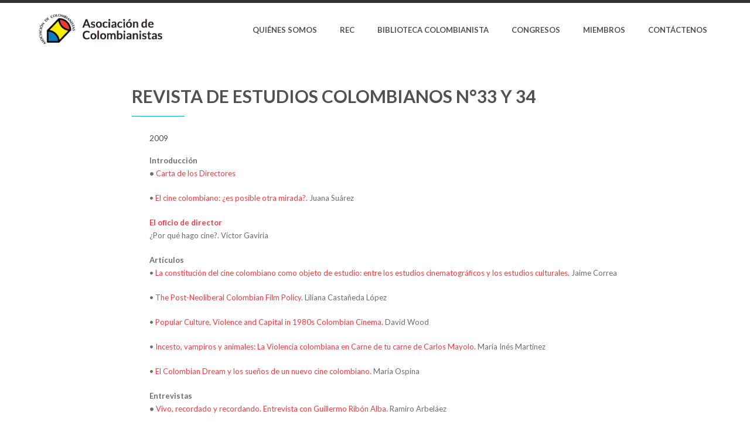

--- FILE ---
content_type: text/html; charset=UTF-8
request_url: https://colombianistas.org/wordpress/index.php/revistas-anteriores/revista-de-estudios-colombianos-n33-y-34/
body_size: 10614
content:
<!DOCTYPE html>
<html lang="en-US">
<head>
<meta charset="UTF-8">
<meta name="SKYPE_TOOLBAR" content="SKYPE_TOOLBAR_PARSER_COMPATIBLE">
<meta name="viewport" content="width=device-width">
<link rel="profile" href="http://gmpg.org/xfn/11">
<link rel="pingback" href="https://colombianistas.org/wordpress/xmlrpc.php">
<!--[if lt IE 9]>
<script type="text/javascript" src="https://colombianistas.org/wordpress/wp-content/themes/pleasant/js/html5.js"></script>
<link rel="stylesheet" href="https://colombianistas.org/wordpress/wp-content/themes/pleasant/css/ie.css" type="text/css" media="all" />
<![endif]-->
<title>REVISTA DE ESTUDIOS COLOMBIANOS N°33 y 34 &#8211; Asociación de Colombianistas</title>
<meta name='robots' content='max-image-preview:large' />
<link rel='dns-prefetch' href='//fonts.googleapis.com' />
<link rel="alternate" type="application/rss+xml" title="Asociación de Colombianistas &raquo; Feed" href="https://colombianistas.org/wordpress/index.php/feed/" />
<link rel="alternate" type="application/rss+xml" title="Asociación de Colombianistas &raquo; Comments Feed" href="https://colombianistas.org/wordpress/index.php/comments/feed/" />
<script type="text/javascript">
/* <![CDATA[ */
window._wpemojiSettings = {"baseUrl":"https:\/\/s.w.org\/images\/core\/emoji\/15.0.3\/72x72\/","ext":".png","svgUrl":"https:\/\/s.w.org\/images\/core\/emoji\/15.0.3\/svg\/","svgExt":".svg","source":{"concatemoji":"https:\/\/colombianistas.org\/wordpress\/wp-includes\/js\/wp-emoji-release.min.js?ver=6.6.4"}};
/*! This file is auto-generated */
!function(i,n){var o,s,e;function c(e){try{var t={supportTests:e,timestamp:(new Date).valueOf()};sessionStorage.setItem(o,JSON.stringify(t))}catch(e){}}function p(e,t,n){e.clearRect(0,0,e.canvas.width,e.canvas.height),e.fillText(t,0,0);var t=new Uint32Array(e.getImageData(0,0,e.canvas.width,e.canvas.height).data),r=(e.clearRect(0,0,e.canvas.width,e.canvas.height),e.fillText(n,0,0),new Uint32Array(e.getImageData(0,0,e.canvas.width,e.canvas.height).data));return t.every(function(e,t){return e===r[t]})}function u(e,t,n){switch(t){case"flag":return n(e,"\ud83c\udff3\ufe0f\u200d\u26a7\ufe0f","\ud83c\udff3\ufe0f\u200b\u26a7\ufe0f")?!1:!n(e,"\ud83c\uddfa\ud83c\uddf3","\ud83c\uddfa\u200b\ud83c\uddf3")&&!n(e,"\ud83c\udff4\udb40\udc67\udb40\udc62\udb40\udc65\udb40\udc6e\udb40\udc67\udb40\udc7f","\ud83c\udff4\u200b\udb40\udc67\u200b\udb40\udc62\u200b\udb40\udc65\u200b\udb40\udc6e\u200b\udb40\udc67\u200b\udb40\udc7f");case"emoji":return!n(e,"\ud83d\udc26\u200d\u2b1b","\ud83d\udc26\u200b\u2b1b")}return!1}function f(e,t,n){var r="undefined"!=typeof WorkerGlobalScope&&self instanceof WorkerGlobalScope?new OffscreenCanvas(300,150):i.createElement("canvas"),a=r.getContext("2d",{willReadFrequently:!0}),o=(a.textBaseline="top",a.font="600 32px Arial",{});return e.forEach(function(e){o[e]=t(a,e,n)}),o}function t(e){var t=i.createElement("script");t.src=e,t.defer=!0,i.head.appendChild(t)}"undefined"!=typeof Promise&&(o="wpEmojiSettingsSupports",s=["flag","emoji"],n.supports={everything:!0,everythingExceptFlag:!0},e=new Promise(function(e){i.addEventListener("DOMContentLoaded",e,{once:!0})}),new Promise(function(t){var n=function(){try{var e=JSON.parse(sessionStorage.getItem(o));if("object"==typeof e&&"number"==typeof e.timestamp&&(new Date).valueOf()<e.timestamp+604800&&"object"==typeof e.supportTests)return e.supportTests}catch(e){}return null}();if(!n){if("undefined"!=typeof Worker&&"undefined"!=typeof OffscreenCanvas&&"undefined"!=typeof URL&&URL.createObjectURL&&"undefined"!=typeof Blob)try{var e="postMessage("+f.toString()+"("+[JSON.stringify(s),u.toString(),p.toString()].join(",")+"));",r=new Blob([e],{type:"text/javascript"}),a=new Worker(URL.createObjectURL(r),{name:"wpTestEmojiSupports"});return void(a.onmessage=function(e){c(n=e.data),a.terminate(),t(n)})}catch(e){}c(n=f(s,u,p))}t(n)}).then(function(e){for(var t in e)n.supports[t]=e[t],n.supports.everything=n.supports.everything&&n.supports[t],"flag"!==t&&(n.supports.everythingExceptFlag=n.supports.everythingExceptFlag&&n.supports[t]);n.supports.everythingExceptFlag=n.supports.everythingExceptFlag&&!n.supports.flag,n.DOMReady=!1,n.readyCallback=function(){n.DOMReady=!0}}).then(function(){return e}).then(function(){var e;n.supports.everything||(n.readyCallback(),(e=n.source||{}).concatemoji?t(e.concatemoji):e.wpemoji&&e.twemoji&&(t(e.twemoji),t(e.wpemoji)))}))}((window,document),window._wpemojiSettings);
/* ]]> */
</script>
<style id='wp-emoji-styles-inline-css' type='text/css'>

	img.wp-smiley, img.emoji {
		display: inline !important;
		border: none !important;
		box-shadow: none !important;
		height: 1em !important;
		width: 1em !important;
		margin: 0 0.07em !important;
		vertical-align: -0.1em !important;
		background: none !important;
		padding: 0 !important;
	}
</style>
<link rel='stylesheet' id='wp-block-library-css' href='https://colombianistas.org/wordpress/wp-includes/css/dist/block-library/style.min.css?ver=6.6.4' type='text/css' media='all' />
<link rel='stylesheet' id='a-z-listing-block-css' href='https://colombianistas.org/wordpress/wp-content/plugins/a-z-listing/css/a-z-listing-default.css?ver=4.3.1' type='text/css' media='all' />
<style id='classic-theme-styles-inline-css' type='text/css'>
/*! This file is auto-generated */
.wp-block-button__link{color:#fff;background-color:#32373c;border-radius:9999px;box-shadow:none;text-decoration:none;padding:calc(.667em + 2px) calc(1.333em + 2px);font-size:1.125em}.wp-block-file__button{background:#32373c;color:#fff;text-decoration:none}
</style>
<style id='global-styles-inline-css' type='text/css'>
:root{--wp--preset--aspect-ratio--square: 1;--wp--preset--aspect-ratio--4-3: 4/3;--wp--preset--aspect-ratio--3-4: 3/4;--wp--preset--aspect-ratio--3-2: 3/2;--wp--preset--aspect-ratio--2-3: 2/3;--wp--preset--aspect-ratio--16-9: 16/9;--wp--preset--aspect-ratio--9-16: 9/16;--wp--preset--color--black: #000000;--wp--preset--color--cyan-bluish-gray: #abb8c3;--wp--preset--color--white: #ffffff;--wp--preset--color--pale-pink: #f78da7;--wp--preset--color--vivid-red: #cf2e2e;--wp--preset--color--luminous-vivid-orange: #ff6900;--wp--preset--color--luminous-vivid-amber: #fcb900;--wp--preset--color--light-green-cyan: #7bdcb5;--wp--preset--color--vivid-green-cyan: #00d084;--wp--preset--color--pale-cyan-blue: #8ed1fc;--wp--preset--color--vivid-cyan-blue: #0693e3;--wp--preset--color--vivid-purple: #9b51e0;--wp--preset--gradient--vivid-cyan-blue-to-vivid-purple: linear-gradient(135deg,rgba(6,147,227,1) 0%,rgb(155,81,224) 100%);--wp--preset--gradient--light-green-cyan-to-vivid-green-cyan: linear-gradient(135deg,rgb(122,220,180) 0%,rgb(0,208,130) 100%);--wp--preset--gradient--luminous-vivid-amber-to-luminous-vivid-orange: linear-gradient(135deg,rgba(252,185,0,1) 0%,rgba(255,105,0,1) 100%);--wp--preset--gradient--luminous-vivid-orange-to-vivid-red: linear-gradient(135deg,rgba(255,105,0,1) 0%,rgb(207,46,46) 100%);--wp--preset--gradient--very-light-gray-to-cyan-bluish-gray: linear-gradient(135deg,rgb(238,238,238) 0%,rgb(169,184,195) 100%);--wp--preset--gradient--cool-to-warm-spectrum: linear-gradient(135deg,rgb(74,234,220) 0%,rgb(151,120,209) 20%,rgb(207,42,186) 40%,rgb(238,44,130) 60%,rgb(251,105,98) 80%,rgb(254,248,76) 100%);--wp--preset--gradient--blush-light-purple: linear-gradient(135deg,rgb(255,206,236) 0%,rgb(152,150,240) 100%);--wp--preset--gradient--blush-bordeaux: linear-gradient(135deg,rgb(254,205,165) 0%,rgb(254,45,45) 50%,rgb(107,0,62) 100%);--wp--preset--gradient--luminous-dusk: linear-gradient(135deg,rgb(255,203,112) 0%,rgb(199,81,192) 50%,rgb(65,88,208) 100%);--wp--preset--gradient--pale-ocean: linear-gradient(135deg,rgb(255,245,203) 0%,rgb(182,227,212) 50%,rgb(51,167,181) 100%);--wp--preset--gradient--electric-grass: linear-gradient(135deg,rgb(202,248,128) 0%,rgb(113,206,126) 100%);--wp--preset--gradient--midnight: linear-gradient(135deg,rgb(2,3,129) 0%,rgb(40,116,252) 100%);--wp--preset--font-size--small: 13px;--wp--preset--font-size--medium: 20px;--wp--preset--font-size--large: 36px;--wp--preset--font-size--x-large: 42px;--wp--preset--spacing--20: 0.44rem;--wp--preset--spacing--30: 0.67rem;--wp--preset--spacing--40: 1rem;--wp--preset--spacing--50: 1.5rem;--wp--preset--spacing--60: 2.25rem;--wp--preset--spacing--70: 3.38rem;--wp--preset--spacing--80: 5.06rem;--wp--preset--shadow--natural: 6px 6px 9px rgba(0, 0, 0, 0.2);--wp--preset--shadow--deep: 12px 12px 50px rgba(0, 0, 0, 0.4);--wp--preset--shadow--sharp: 6px 6px 0px rgba(0, 0, 0, 0.2);--wp--preset--shadow--outlined: 6px 6px 0px -3px rgba(255, 255, 255, 1), 6px 6px rgba(0, 0, 0, 1);--wp--preset--shadow--crisp: 6px 6px 0px rgba(0, 0, 0, 1);}:where(.is-layout-flex){gap: 0.5em;}:where(.is-layout-grid){gap: 0.5em;}body .is-layout-flex{display: flex;}.is-layout-flex{flex-wrap: wrap;align-items: center;}.is-layout-flex > :is(*, div){margin: 0;}body .is-layout-grid{display: grid;}.is-layout-grid > :is(*, div){margin: 0;}:where(.wp-block-columns.is-layout-flex){gap: 2em;}:where(.wp-block-columns.is-layout-grid){gap: 2em;}:where(.wp-block-post-template.is-layout-flex){gap: 1.25em;}:where(.wp-block-post-template.is-layout-grid){gap: 1.25em;}.has-black-color{color: var(--wp--preset--color--black) !important;}.has-cyan-bluish-gray-color{color: var(--wp--preset--color--cyan-bluish-gray) !important;}.has-white-color{color: var(--wp--preset--color--white) !important;}.has-pale-pink-color{color: var(--wp--preset--color--pale-pink) !important;}.has-vivid-red-color{color: var(--wp--preset--color--vivid-red) !important;}.has-luminous-vivid-orange-color{color: var(--wp--preset--color--luminous-vivid-orange) !important;}.has-luminous-vivid-amber-color{color: var(--wp--preset--color--luminous-vivid-amber) !important;}.has-light-green-cyan-color{color: var(--wp--preset--color--light-green-cyan) !important;}.has-vivid-green-cyan-color{color: var(--wp--preset--color--vivid-green-cyan) !important;}.has-pale-cyan-blue-color{color: var(--wp--preset--color--pale-cyan-blue) !important;}.has-vivid-cyan-blue-color{color: var(--wp--preset--color--vivid-cyan-blue) !important;}.has-vivid-purple-color{color: var(--wp--preset--color--vivid-purple) !important;}.has-black-background-color{background-color: var(--wp--preset--color--black) !important;}.has-cyan-bluish-gray-background-color{background-color: var(--wp--preset--color--cyan-bluish-gray) !important;}.has-white-background-color{background-color: var(--wp--preset--color--white) !important;}.has-pale-pink-background-color{background-color: var(--wp--preset--color--pale-pink) !important;}.has-vivid-red-background-color{background-color: var(--wp--preset--color--vivid-red) !important;}.has-luminous-vivid-orange-background-color{background-color: var(--wp--preset--color--luminous-vivid-orange) !important;}.has-luminous-vivid-amber-background-color{background-color: var(--wp--preset--color--luminous-vivid-amber) !important;}.has-light-green-cyan-background-color{background-color: var(--wp--preset--color--light-green-cyan) !important;}.has-vivid-green-cyan-background-color{background-color: var(--wp--preset--color--vivid-green-cyan) !important;}.has-pale-cyan-blue-background-color{background-color: var(--wp--preset--color--pale-cyan-blue) !important;}.has-vivid-cyan-blue-background-color{background-color: var(--wp--preset--color--vivid-cyan-blue) !important;}.has-vivid-purple-background-color{background-color: var(--wp--preset--color--vivid-purple) !important;}.has-black-border-color{border-color: var(--wp--preset--color--black) !important;}.has-cyan-bluish-gray-border-color{border-color: var(--wp--preset--color--cyan-bluish-gray) !important;}.has-white-border-color{border-color: var(--wp--preset--color--white) !important;}.has-pale-pink-border-color{border-color: var(--wp--preset--color--pale-pink) !important;}.has-vivid-red-border-color{border-color: var(--wp--preset--color--vivid-red) !important;}.has-luminous-vivid-orange-border-color{border-color: var(--wp--preset--color--luminous-vivid-orange) !important;}.has-luminous-vivid-amber-border-color{border-color: var(--wp--preset--color--luminous-vivid-amber) !important;}.has-light-green-cyan-border-color{border-color: var(--wp--preset--color--light-green-cyan) !important;}.has-vivid-green-cyan-border-color{border-color: var(--wp--preset--color--vivid-green-cyan) !important;}.has-pale-cyan-blue-border-color{border-color: var(--wp--preset--color--pale-cyan-blue) !important;}.has-vivid-cyan-blue-border-color{border-color: var(--wp--preset--color--vivid-cyan-blue) !important;}.has-vivid-purple-border-color{border-color: var(--wp--preset--color--vivid-purple) !important;}.has-vivid-cyan-blue-to-vivid-purple-gradient-background{background: var(--wp--preset--gradient--vivid-cyan-blue-to-vivid-purple) !important;}.has-light-green-cyan-to-vivid-green-cyan-gradient-background{background: var(--wp--preset--gradient--light-green-cyan-to-vivid-green-cyan) !important;}.has-luminous-vivid-amber-to-luminous-vivid-orange-gradient-background{background: var(--wp--preset--gradient--luminous-vivid-amber-to-luminous-vivid-orange) !important;}.has-luminous-vivid-orange-to-vivid-red-gradient-background{background: var(--wp--preset--gradient--luminous-vivid-orange-to-vivid-red) !important;}.has-very-light-gray-to-cyan-bluish-gray-gradient-background{background: var(--wp--preset--gradient--very-light-gray-to-cyan-bluish-gray) !important;}.has-cool-to-warm-spectrum-gradient-background{background: var(--wp--preset--gradient--cool-to-warm-spectrum) !important;}.has-blush-light-purple-gradient-background{background: var(--wp--preset--gradient--blush-light-purple) !important;}.has-blush-bordeaux-gradient-background{background: var(--wp--preset--gradient--blush-bordeaux) !important;}.has-luminous-dusk-gradient-background{background: var(--wp--preset--gradient--luminous-dusk) !important;}.has-pale-ocean-gradient-background{background: var(--wp--preset--gradient--pale-ocean) !important;}.has-electric-grass-gradient-background{background: var(--wp--preset--gradient--electric-grass) !important;}.has-midnight-gradient-background{background: var(--wp--preset--gradient--midnight) !important;}.has-small-font-size{font-size: var(--wp--preset--font-size--small) !important;}.has-medium-font-size{font-size: var(--wp--preset--font-size--medium) !important;}.has-large-font-size{font-size: var(--wp--preset--font-size--large) !important;}.has-x-large-font-size{font-size: var(--wp--preset--font-size--x-large) !important;}
:where(.wp-block-post-template.is-layout-flex){gap: 1.25em;}:where(.wp-block-post-template.is-layout-grid){gap: 1.25em;}
:where(.wp-block-columns.is-layout-flex){gap: 2em;}:where(.wp-block-columns.is-layout-grid){gap: 2em;}
:root :where(.wp-block-pullquote){font-size: 1.5em;line-height: 1.6;}
</style>
<link rel='stylesheet' id='pleasant-gfonts-lato-css' href='//fonts.googleapis.com/css?family=Lato%3A400%2C300%2C300italic%2C400italic%2C700%2C700italic&#038;ver=6.6.4' type='text/css' media='all' />
<link rel='stylesheet' id='pleasant-gfonts-body-css' href='//fonts.googleapis.com/css?family=Lato&#038;subset=cyrillic%2Carabic%2Cbengali%2Ccyrillic%2Ccyrillic-ext%2Cdevanagari%2Cgreek%2Cgreek-ext%2Cgujarati%2Chebrew%2Clatin-ext%2Ctamil%2Ctelugu%2Cthai%2Cvietnamese%2Clatin&#038;ver=6.6.4' type='text/css' media='all' />
<link rel='stylesheet' id='pleasant-gfonts-logo-css' href='//fonts.googleapis.com/css?family=Lato&#038;subset=cyrillic%2Carabic%2Cbengali%2Ccyrillic%2Ccyrillic-ext%2Cdevanagari%2Cgreek%2Cgreek-ext%2Cgujarati%2Chebrew%2Clatin-ext%2Ctamil%2Ctelugu%2Cthai%2Cvietnamese%2Clatin&#038;ver=6.6.4' type='text/css' media='all' />
<link rel='stylesheet' id='pleasant-gfonts-nav-css' href='//fonts.googleapis.com/css?family=Lato&#038;subset=cyrillic%2Carabic%2Cbengali%2Ccyrillic%2Ccyrillic-ext%2Cdevanagari%2Cgreek%2Cgreek-ext%2Cgujarati%2Chebrew%2Clatin-ext%2Ctamil%2Ctelugu%2Cthai%2Cvietnamese%2Clatin&#038;ver=6.6.4' type='text/css' media='all' />
<link rel='stylesheet' id='pleasant-gfonts-heading-css' href='//fonts.googleapis.com/css?family=Lato&#038;subset=cyrillic%2Carabic%2Cbengali%2Ccyrillic%2Ccyrillic-ext%2Cdevanagari%2Cgreek%2Cgreek-ext%2Cgujarati%2Chebrew%2Clatin-ext%2Ctamil%2Ctelugu%2Cthai%2Cvietnamese%2Clatin&#038;ver=6.6.4' type='text/css' media='all' />
<link rel='stylesheet' id='pleasant-basic-style-css' href='https://colombianistas.org/wordpress/wp-content/themes/pleasant/style.css?ver=6.6.4' type='text/css' media='all' />
<link rel='stylesheet' id='pleasant-editor-style-css' href='https://colombianistas.org/wordpress/wp-content/themes/pleasant/editor-style.css?ver=6.6.4' type='text/css' media='all' />
<link rel='stylesheet' id='pleasant-base-style-css' href='https://colombianistas.org/wordpress/wp-content/themes/pleasant/css/default.css?ver=6.6.4' type='text/css' media='all' />
<link rel='stylesheet' id='pleasant-animation-css' href='https://colombianistas.org/wordpress/wp-content/themes/pleasant/css/animation.css?ver=6.6.4' type='text/css' media='all' />
<link rel='stylesheet' id='pleasant-font-awesome-style-css' href='https://colombianistas.org/wordpress/wp-content/themes/pleasant/css/font-awesome.css?ver=6.6.4' type='text/css' media='all' />
<link rel='stylesheet' id='pleasant-testimonialslider-style-css' href='https://colombianistas.org/wordpress/wp-content/themes/pleasant/testimonialsrotator/js/tm-rotator.css?ver=6.6.4' type='text/css' media='all' />
<link rel='stylesheet' id='pleasant-responsive-style-css' href='https://colombianistas.org/wordpress/wp-content/themes/pleasant/css/responsive.css?ver=6.6.4' type='text/css' media='all' />
<link rel='stylesheet' id='pleasant-owl-style-css' href='https://colombianistas.org/wordpress/wp-content/themes/pleasant/testimonialsrotator/js/owl.carousel.css?ver=6.6.4' type='text/css' media='all' />
<link rel='stylesheet' id='pleasant-mixitup-style-css' href='https://colombianistas.org/wordpress/wp-content/themes/pleasant/mixitup/style-mixitup.css?ver=6.6.4' type='text/css' media='all' />
<link rel='stylesheet' id='pleasant-prettyphoto-style-css' href='https://colombianistas.org/wordpress/wp-content/themes/pleasant/mixitup/prettyPhotoe735.css?ver=6.6.4' type='text/css' media='all' />
<link rel='stylesheet' id='pleasant-flexiselcss-css' href='https://colombianistas.org/wordpress/wp-content/themes/pleasant/css/flexiselcss.css?ver=6.6.4' type='text/css' media='all' />
<link rel='stylesheet' id='pleasant-animation-style-css' href='https://colombianistas.org/wordpress/wp-content/themes/pleasant/css/animation-style.css?ver=6.6.4' type='text/css' media='all' />
<link rel='stylesheet' id='wp-members-css' href='https://colombianistas.org/wordpress/wp-content/plugins/wp-members/assets/css/forms/generic-no-float.min.css?ver=3.5.5.1' type='text/css' media='all' />
<link rel='stylesheet' id='dashicons-css' href='https://colombianistas.org/wordpress/wp-includes/css/dashicons.min.css?ver=6.6.4' type='text/css' media='all' />
<link rel='stylesheet' id='a-z-listing-css' href='https://colombianistas.org/wordpress/wp-content/plugins/a-z-listing/css/a-z-listing-default.css?ver=4.3.1' type='text/css' media='all' />
<script type="text/javascript" src="https://colombianistas.org/wordpress/wp-includes/js/jquery/jquery.min.js?ver=3.7.1" id="jquery-core-js"></script>
<script type="text/javascript" src="https://colombianistas.org/wordpress/wp-includes/js/jquery/jquery-migrate.min.js?ver=3.4.1" id="jquery-migrate-js"></script>
<script type="text/javascript" src="https://colombianistas.org/wordpress/wp-content/themes/pleasant/js/custom.js?ver=6.6.4" id="pleasant-customscripts-js"></script>
<script type="text/javascript" src="https://colombianistas.org/wordpress/wp-content/themes/pleasant/testimonialsrotator/js/jquery.quovolver.min.js?ver=6.6.4" id="pleasant-testimonialsminjs-js"></script>
<script type="text/javascript" src="https://colombianistas.org/wordpress/wp-content/themes/pleasant/testimonialsrotator/js/owl.carousel.js?ver=6.6.4" id="pleasant-owljs-js"></script>
<script type="text/javascript" src="https://colombianistas.org/wordpress/wp-content/themes/pleasant/counter/js/jquery.counterup.min.js?ver=6.6.4" id="pleasant-counterup-js"></script>
<script type="text/javascript" src="https://colombianistas.org/wordpress/wp-content/themes/pleasant/counter/js/waypoints.min.js?ver=6.6.4" id="pleasant-waypoints-js"></script>
<script type="text/javascript" src="https://colombianistas.org/wordpress/wp-content/themes/pleasant/mixitup/jquery_013.js?ver=6.6.4" id="pleasant-jquery_013-script-js"></script>
<script type="text/javascript" src="https://colombianistas.org/wordpress/wp-content/themes/pleasant/mixitup/jquery_003.js?ver=6.6.4" id="pleasant-jquery_003-script-js"></script>
<script type="text/javascript" src="https://colombianistas.org/wordpress/wp-content/themes/pleasant/mixitup/screen.js?ver=6.6.4" id="pleasant-screen-script-js"></script>
<script type="text/javascript" src="https://colombianistas.org/wordpress/wp-content/themes/pleasant/mixitup/jquery.prettyPhoto5152.js?ver=6.6.4" id="pleasant-prettyphoto-script-js"></script>
<script type="text/javascript" src="https://colombianistas.org/wordpress/wp-content/themes/pleasant/js/jquery.flexisel.js?ver=6.6.4" id="pleasant-flexisel-js"></script>
<script type="text/javascript" src="https://colombianistas.org/wordpress/wp-content/themes/pleasant/js/custom-animation.js?ver=6.6.4" id="pleasant-custom-animation-js"></script>
<link rel="https://api.w.org/" href="https://colombianistas.org/wordpress/index.php/wp-json/" /><link rel="alternate" title="JSON" type="application/json" href="https://colombianistas.org/wordpress/index.php/wp-json/wp/v2/pages/225" /><link rel="EditURI" type="application/rsd+xml" title="RSD" href="https://colombianistas.org/wordpress/xmlrpc.php?rsd" />
<meta name="generator" content="WordPress 6.6.4" />
<link rel="canonical" href="https://colombianistas.org/wordpress/index.php/revistas-anteriores/revista-de-estudios-colombianos-n33-y-34/" />
<link rel='shortlink' href='https://colombianistas.org/wordpress/?p=225' />
<link rel="alternate" title="oEmbed (JSON)" type="application/json+oembed" href="https://colombianistas.org/wordpress/index.php/wp-json/oembed/1.0/embed?url=https%3A%2F%2Fcolombianistas.org%2Fwordpress%2Findex.php%2Frevistas-anteriores%2Frevista-de-estudios-colombianos-n33-y-34%2F" />
<link rel="alternate" title="oEmbed (XML)" type="text/xml+oembed" href="https://colombianistas.org/wordpress/index.php/wp-json/oembed/1.0/embed?url=https%3A%2F%2Fcolombianistas.org%2Fwordpress%2Findex.php%2Frevistas-anteriores%2Frevista-de-estudios-colombianos-n33-y-34%2F&#038;format=xml" />
    	
    	<script>
		jQuery(window).bind('scroll', function() {
	var wwd = jQuery(window).width();
	if( wwd > 939 ){
		var navHeight = jQuery( window ).height() - 575;
				if (jQuery(window).scrollTop() > navHeight) {
			jQuery(".header").addClass('fixed');
		}else {
			jQuery(".header").removeClass('fixed');
		}
			}
});	
					
		jQuery(window).load(function() {
        jQuery('#slider').nivoSlider({
        	effect:'random', //sliceDown, sliceDownLeft, sliceUp, sliceUpLeft, sliceUpDown, sliceUpDownLeft, fold, fade, random, slideInRight, slideInLeft, boxRandom, boxRain, boxRainReverse, boxRainGrow, boxRainGrowReverse
		  	animSpeed: 500,
			pauseTime: 4000,
			directionNav: true,
			controlNav: false,
			pauseOnHover: false,
    });
});


jQuery(window).load(function() {   
  jQuery('.owl-carousel').owlCarousel({
    loop:true,	
	autoplay: true,
	autoplayTimeout: 8000,
    margin:20,
    nav:true,
	dots: false,
    responsive:{
        0:{
            items:1
        },
        600:{
            items:1
        },
        1000:{
            items:1
        }
    }
})
    
  });


jQuery(document).ready(function() {
  
  jQuery('.link').on('click', function(event){
    var $this = jQuery(this);
    if($this.hasClass('clicked')){
      $this.removeAttr('style').removeClass('clicked');
    } else{
      $this.css('background','#7fc242').addClass('clicked');
    }
  });
 
});
		</script>
<style>body{font-family:'Lato', sans-serif;}body, .contact-form-section .address,  .accordion-box .acc-content{color:#6E6D6D;}body{font-size:13px}.logo h1 {font-family:Lato;color:#1f1f1f;font-size:24px}.tagline{color:#1f1f1f;}.sitenav ul li:hover > ul{background-color:#ffffff;}.sitenav ul li ul li{border-color:#d3d2d2;}.sitenav ul{font-family:'Lato', sans-serif;font-size:13px}.sitenav ul li a{color:#515151;}.sitenav ul li a:hover, .sitenav ul li.current_page_item a, .sitenav ul li.current_page_item ul li a:hover, .sitenav ul li:hover{ color:#ed3f41;}h2.section_title{ font-family:Lato; font-size:30px; color:#4b4a4a; }a, .slide_toggle a, .news-box h6 a:hover{color:#ed3f41;}a:hover, .slide_toggle a:hover{color:#272727;}.footer h5{color:#ffffff; font-size:20px;  border-color:#303030; }.footer h5:after{background-color:#ed3f41}.copyright-txt{color:#ffffff}.design-by{color:#ffffff}.header{background-color:#ffffff; border-color:#333333}.social-icons a{ color:#a3a9ab;}.social-icons a:hover{ color:#ed3f41; }.button, #commentform input#submit, input.search-submit, .post-password-form input[type=submit], p.read-more a, .pagination ul li span, .pagination ul li a, .headertop .right a, .wpcf7 form input[type='submit'], #sidebar .search-form input.search-submit{background-color:#ed3f41; color:#ffffff; }.button:hover, #commentform input#submit:hover, input.search-submit:hover, .post-password-form input[type=submit]:hover, p.read-more a:hover, .pagination ul li .current, .pagination ul li a:hover,.headertop .right a:hover, .wpcf7 form input[type='submit']:hover{background-color:#424242; color:#ffffff;}a.morebutton{background-color:#ed3f41; color:#ffffff; }a.morebutton:hover{background-color:#424242; color:#ffffff;}a.buttonstyle1{background-color:#424242; color:#ffffff; }a.buttonstyle1:hover{background-color:#ed3f41; color:#ffffff;}aside.widget, #sidebar .search-form input.search-field{ background-color:#F0EFEF; color:#6e6d6d;  }h3.widget-title{ background-color:#ed3f41; color:#ffffff;}#footer-wrapper{background-color:#1c1f24; color:#c1c0c0;}.contactdetail a:hover, .footer h5 span, .footer ul li a:hover, .footer ul li.current_page_item a, div.recent-post a:hover{color:#ed3f41; }.contactdetail a{color:#c1c0c0; }.copyright-wrapper{background-color:#0f1114;}.nivo-controlNav a{background-color:#ffffff}.nivo-controlNav a.active{background-color:#ed3f41}.nivo-controlNav a{border-color:#ffffff}#sidebar ul li{border-color:#d0cfcf}#sidebar ul li a{color:#78797c; }#sidebar ul li a:hover{color:#ed3f41; }.nivo-caption h2{ font-family:Lato; color:#ffffff; font-size:36px;}.nivo-caption p{font-family:Lato; color:#ffffff; font-size:16px;}.copyright-wrapper a{ color: #ed3f41; }.copyright-wrapper a:hover{ color: #ffffff; }.toggle a{ background-color:#ed3f41; color:#ffffff; }h1,h2,h3,h4,h5,h6{ font-family:Lato; }h1{ font-size:30px; color:#515151;}h2{ font-size:28px; color:#515151;}h3{ font-size:18px; color:#515151;}h4{ font-size:22px; color:#515151;}h5{font-size:20px; color:#515151;}h6{ font-size:14px; color:#515151;}.appointmentbtn{ color:1; border-color:1;}.appointmentbtn:hover{ color:1; border-color:1;}.footer .social-icons a{ color:#c1c0c0; border-color:#c1c0c0;}.footer .social-icons a:hover{ color:#ed3f41; border-color:#ed3f41;}.nivo-directionNav a{background-color:rgba(0,0,0,0.7);}ul.portfoliofilter li a{ background-color:#f1f1f1;  color:#6e6d6d; border-color:#494949;}ul.portfoliofilter li a.selected, ul.portfoliofilter li a:hover,ul.portfoliofilter li:hover a{ background-color:#ed3f41;  color:#ffffff; border-color:#ed3f41;}.holderwrap{ background-color:#ed3f41; }.holderwrap h5{ color:#ffffff; }.holderwrap h5::after{ background-color:#ffffff; }.news-box h6 a{ color:#4b4a4a; }.pagecontent{ background-color:#ffffff; color:#6e6d6d; }.fourbox h3{ color:#404040; }.fourbox:hover h3{ color:#ed3f41; }.pagemore{ color:#404040; border-color:#404040; }.fourbox:hover .pagemore{ background-color:#ed3f41; color:#ffffff; border-color:#ed3f41; }.teammember-content{ background-color:#ffffff; color:#686868;}.teammember-content span{ color:#ed3f41;}.teammember-content h4{ color:#555555;}#testimonialswrap h2.section_title{ color:#ffffff; }.owl-controls .owl-dot{ background-color:#494949; }.owl-controls .owl-dot.active{ background-color:#ed3f41; }#clienttestiminials .item{ color:#ffffff; }#clienttestiminials h6 a{ color:#ffffff; }#clienttestiminials span{ color:#ed3f41; }.skill-bg{ background-color:#E0DFDF; }.skillbar-bar{ background-color:#65676A !important; }ul.recent-post li a{ color:#ffffff; }.themefeatures .one_third{ background-color:#ffffff; }.counterlist{ color:#c5c5c5; }.counterlist h6{ color:#c5c5c5; }.counterlist .counter{ color:#ed3f41; }</style>	<style type="text/css">
			.innerbanner123{
			background: url(https://colombianistas.org/wordpress/wp-content/uploads/2018/07/inner-banner2.jpg) no-repeat #111;
			background-position: center top;
		}
		
	</style>
	<link rel="icon" href="https://colombianistas.org/wordpress/wp-content/uploads/2023/07/colombianistas-favicon.gif" sizes="32x32" />
<link rel="icon" href="https://colombianistas.org/wordpress/wp-content/uploads/2023/07/colombianistas-favicon.gif" sizes="192x192" />
<link rel="apple-touch-icon" href="https://colombianistas.org/wordpress/wp-content/uploads/2023/07/colombianistas-favicon.gif" />
<meta name="msapplication-TileImage" content="https://colombianistas.org/wordpress/wp-content/uploads/2023/07/colombianistas-favicon.gif" />
		<style type="text/css" id="wp-custom-css">
			.news-box .PostMeta span {
    margin-right: 6px;
    display: none;
}

.post-date {
    display: none;
}

.post-comment {
    display: none;
}

.post-categories {
    display: none;
}

.post-tags {
    display: none;
}

.wp-post-image {
        max-width: 30%;
}
		</style>
		</head>

<body id="top" class="page-template page-template-template-no-sidebar page-template-template-no-sidebar-php page page-id-225 page-child parent-pageid-52">
<div id="pagewrap" >
<div class="header">
	<div class="container">
      <div class="logo">
        <a href="https://colombianistas.org/wordpress/">
                           <img src="https://colombianistas.org/wordpress/wp-content/uploads/2023/08/Colombianistas-logo2.gif" / >
               <span class="tagline"></span>
                    </a>
    </div><!-- .logo -->                 
    <div class="header_right">  
     		<div class="toggle">
    	<a class="toggleMenu" href="#">
		            Menu         
                          </a>
    </div><!-- toggle -->
    <div class="sitenav">                   
   	 <div class="menu-principal-container"><ul id="menu-principal" class="menu"><li id="menu-item-36" class="menu-item menu-item-type-post_type menu-item-object-page menu-item-has-children menu-item-36"><a href="https://colombianistas.org/wordpress/index.php/quienes-somos/">Quiénes Somos</a>
<ul class="sub-menu">
	<li id="menu-item-1253" class="menu-item menu-item-type-taxonomy menu-item-object-category menu-item-1253"><a href="https://colombianistas.org/wordpress/index.php/category/noticias/">Noticias</a></li>
	<li id="menu-item-49" class="menu-item menu-item-type-post_type menu-item-object-page menu-item-49"><a href="https://colombianistas.org/wordpress/index.php/quienes-somos/junta-directiva/">Junta Directiva</a></li>
	<li id="menu-item-424" class="menu-item menu-item-type-post_type menu-item-object-page menu-item-424"><a href="https://colombianistas.org/wordpress/index.php/quienes-somos/presidentes-anteriores/">Presidentes anteriores</a></li>
	<li id="menu-item-1069" class="menu-item menu-item-type-post_type menu-item-object-page menu-item-1069"><a href="https://colombianistas.org/wordpress/index.php/biblioteca-colombianista/memoria-de-la-asociacion/">Notas de Prensa-Memoria</a></li>
</ul>
</li>
<li id="menu-item-401" class="menu-item menu-item-type-post_type menu-item-object-page menu-item-has-children menu-item-401"><a href="https://colombianistas.org/wordpress/index.php/revista/">REC</a>
<ul class="sub-menu">
	<li id="menu-item-1368" class="menu-item menu-item-type-custom menu-item-object-custom menu-item-1368"><a href="https://colombianistas.org/ojs/index.php/rec/index">REVISTA ACTUAL</a></li>
	<li id="menu-item-58" class="menu-item menu-item-type-post_type menu-item-object-page current-page-ancestor menu-item-58"><a href="https://colombianistas.org/wordpress/index.php/revistas-anteriores/">Revistas Anteriores (1-50)</a></li>
	<li id="menu-item-2293" class="menu-item menu-item-type-custom menu-item-object-custom menu-item-2293"><a href="https://colombianistas.org/ojs/index.php/rec/about/submissions">Normas Editoriales</a></li>
</ul>
</li>
<li id="menu-item-2644" class="menu-item menu-item-type-post_type menu-item-object-page menu-item-has-children menu-item-2644"><a href="https://colombianistas.org/wordpress/index.php/biblioteca-colombianista/">Biblioteca Colombianista</a>
<ul class="sub-menu">
	<li id="menu-item-2645" class="menu-item menu-item-type-post_type menu-item-object-page menu-item-2645"><a href="https://colombianistas.org/wordpress/index.php/biblioteca-colombianista/bibliografias-alfabeticas/">Bibliografías</a></li>
	<li id="menu-item-2646" class="menu-item menu-item-type-post_type menu-item-object-page menu-item-has-children menu-item-2646"><a href="https://colombianistas.org/wordpress/index.php/biblioteca-colombianista/enlaces/">Enlaces</a>
	<ul class="sub-menu">
		<li id="menu-item-2647" class="menu-item menu-item-type-post_type menu-item-object-page menu-item-2647"><a href="https://colombianistas.org/wordpress/index.php/biblioteca-colombianista/enlaces/archivos-y-bibliotecas/">Archivos y bibliotecas</a></li>
		<li id="menu-item-2648" class="menu-item menu-item-type-post_type menu-item-object-page menu-item-2648"><a href="https://colombianistas.org/wordpress/index.php/biblioteca-colombianista/enlaces/asociaciones-y-redes-academicas/">Asociaciones y redes académicas</a></li>
		<li id="menu-item-2649" class="menu-item menu-item-type-post_type menu-item-object-page menu-item-2649"><a href="https://colombianistas.org/wordpress/index.php/biblioteca-colombianista/enlaces/programas-de-maestria-y-doctorado/">Programas de maestría y doctorado</a></li>
	</ul>
</li>
	<li id="menu-item-2650" class="menu-item menu-item-type-post_type menu-item-object-page menu-item-2650"><a href="https://colombianistas.org/wordpress/index.php/biblioteca-colombianista/memoria-de-la-asociacion/">Memoria de la Asociación</a></li>
	<li id="menu-item-2651" class="menu-item menu-item-type-post_type menu-item-object-page menu-item-has-children menu-item-2651"><a href="https://colombianistas.org/wordpress/index.php/biblioteca-colombianista/ponencias/">Ponencias</a>
	<ul class="sub-menu">
		<li id="menu-item-2652" class="menu-item menu-item-type-post_type menu-item-object-page menu-item-2652"><a href="https://colombianistas.org/wordpress/index.php/biblioteca-colombianista/ponencias/congreso-xiv/">Congreso XIV</a></li>
		<li id="menu-item-2653" class="menu-item menu-item-type-post_type menu-item-object-page menu-item-2653"><a href="https://colombianistas.org/wordpress/index.php/biblioteca-colombianista/ponencias/congreso-xix/">Congreso XIX</a></li>
		<li id="menu-item-2654" class="menu-item menu-item-type-post_type menu-item-object-page menu-item-2654"><a href="https://colombianistas.org/wordpress/index.php/biblioteca-colombianista/ponencias/congreso-xv/">Congreso XV</a></li>
		<li id="menu-item-2655" class="menu-item menu-item-type-post_type menu-item-object-page menu-item-2655"><a href="https://colombianistas.org/wordpress/index.php/biblioteca-colombianista/ponencias/congreso-xvii/">Congreso XVII</a></li>
		<li id="menu-item-2656" class="menu-item menu-item-type-post_type menu-item-object-page menu-item-2656"><a href="https://colombianistas.org/wordpress/index.php/biblioteca-colombianista/ponencias/congreso-xviii/">Congreso XVIII</a></li>
		<li id="menu-item-2657" class="menu-item menu-item-type-post_type menu-item-object-page menu-item-2657"><a href="https://colombianistas.org/wordpress/index.php/biblioteca-colombianista/ponencias/congreso-xx/">Congreso XX</a></li>
	</ul>
</li>
	<li id="menu-item-2658" class="menu-item menu-item-type-post_type menu-item-object-page menu-item-2658"><a href="https://colombianistas.org/wordpress/index.php/biblioteca-colombianista/publicaciones/">Publicaciones</a></li>
</ul>
</li>
<li id="menu-item-39" class="menu-item menu-item-type-post_type menu-item-object-page menu-item-has-children menu-item-39"><a href="https://colombianistas.org/wordpress/index.php/congresos/">Congresos</a>
<ul class="sub-menu">
	<li id="menu-item-61" class="menu-item menu-item-type-post_type menu-item-object-page menu-item-61"><a href="https://colombianistas.org/wordpress/index.php/congresos/proximo-congreso/">Congreso XXIV</a></li>
	<li id="menu-item-106" class="menu-item menu-item-type-post_type menu-item-object-page menu-item-106"><a href="https://colombianistas.org/wordpress/index.php/congresos/premios/">Premios</a></li>
	<li id="menu-item-60" class="menu-item menu-item-type-post_type menu-item-object-page menu-item-60"><a href="https://colombianistas.org/wordpress/index.php/congresos/congresos-pasados/">Congresos anteriores</a></li>
</ul>
</li>
<li id="menu-item-2661" class="menu-item menu-item-type-post_type menu-item-object-page menu-item-has-children menu-item-2661"><a href="https://colombianistas.org/wordpress/index.php/miembros/">Miembros</a>
<ul class="sub-menu">
	<li id="menu-item-3170" class="menu-item menu-item-type-post_type menu-item-object-page menu-item-3170"><a href="https://colombianistas.org/wordpress/index.php/registro/">Registrarse</a></li>
	<li id="menu-item-2630" class="menu-item menu-item-type-post_type menu-item-object-page menu-item-2630"><a href="https://colombianistas.org/wordpress/index.php/login/">Mi perfil</a></li>
	<li id="menu-item-2672" class="menu-item menu-item-type-post_type menu-item-object-page menu-item-2672"><a href="https://colombianistas.org/wordpress/index.php/miembros/documentos-legales/">Documentos</a></li>
	<li id="menu-item-2670" class="menu-item menu-item-type-post_type menu-item-object-page menu-item-2670"><a href="https://colombianistas.org/wordpress/index.php/miembros/boletines/">Boletines</a></li>
</ul>
</li>
<li id="menu-item-46" class="menu-item menu-item-type-post_type menu-item-object-page menu-item-46"><a href="https://colombianistas.org/wordpress/index.php/contactenos/">Contáctenos</a></li>
</ul></div>   
    </div><!--.sitenav --> 
    </div><!--header_right-->
 <div class="clear"></div>
</div><!-- .container-->

</div><!-- .header -->
        
		<div class="innerbanner" style="display:none">                
          <img src="https://colombianistas.org/wordpress/wp-content/uploads/2018/07/inner-banner2.jpg" width="1420" height="286" alt="" />        </div> 
	 
      
<div class="container content-area">
    <div class="middle-align">
        <div class="site-main nosidebar">
			                
<article id="post-225" class="post-225 page type-page status-publish hentry">
	<header class="entry-header">
		<h1 class="entry-title">REVISTA DE ESTUDIOS COLOMBIANOS N°33 y 34</h1>
	</header><!-- .entry-header -->

	<div class="entry-content">
		<h6 style="padding-left: 30px;">2009</h6>
<p style="padding-left: 30px;"><strong>Introducción<br />
</strong><strong>• </strong><a href="/wordpress/wp-content/themes/pleasant/REC/REC%2033-34/Introducci%c3%b3n/2.REC_33-34_GomezOcampo.pdf" target="_blank" rel="noopener">Carta de los Directores</a></p>
<p style="padding-left: 30px;">• <a href="/wordpress/wp-content/themes/pleasant/REC/REC%2033-34/Introducci%c3%b3n/3.REC_33-34_JuanaSuarez.pdf" target="_blank" rel="noopener">El cine colombiano: ¿es posible otra mirada?.</a> Juana Suárez</p>
<p style="padding-left: 30px;"><a href="/wordpress/wp-content/themes/pleasant/REC/REC%2033-34/El%20oficio%20de%20director/4.REC_33-34_VictorGaviria.pdf" target="_blank" rel="noopener"><strong>El oﬁcio de director</strong></a><br />
¿Por qué hago cine?. Víctor Gaviria</p>
<p style="padding-left: 30px;"><strong>Artículos<br />
</strong>• <a href="/wordpress/wp-content/themes/pleasant/REC/REC%2033-34/Art%c3%adculos/5.REC_33-34_JaimeCorrea.pdf" target="_blank" rel="noopener">La constitución del cine colombiano como objeto de estudio: entre los estudios cinematográﬁcos y los estudios culturales.</a> Jaime Correa</p>
<p style="padding-left: 30px;">• <a href="/wordpress/wp-content/themes/pleasant/REC/REC%2033-34/Art%c3%adculos/6.REC_33-34_LilianaCastaneda.pdf" target="_blank" rel="noopener">The Post-Neoliberal Colombian Film Policy.</a> Liliana Castañeda López</p>
<p style="padding-left: 30px;">• <a href="/wordpress/wp-content/themes/pleasant/REC/REC%2033-34/Art%c3%adculos/7.REC_33-34_DavidWood.pdf" target="_blank" rel="noopener">Popular Culture, Violence and Capital in 1980s Colombian Cinema.</a> David Wood</p>
<p style="padding-left: 30px;">• <a href="/wordpress/wp-content/themes/pleasant/REC/REC%2033-34/Art%c3%adculos/8.REC_33-34_MInesMartinez.pdf" target="_blank" rel="noopener">Incesto, vampiros y animales: La Violencia colombiana en Carne de tu carne de Carlos Mayolo.</a> María Inés Martínez</p>
<p style="padding-left: 30px;">• <a href="/wordpress/wp-content/themes/pleasant/REC/REC%2033-34/Art%c3%adculos/9.REC_33-34_MariaOspina.pdf" target="_blank" rel="noopener">El Colombian Dream y los sueños de un nuevo cine colombiano.</a> María Ospina</p>
<p style="padding-left: 30px;"><strong>Entrevistas<br />
• </strong><a href="/wordpress/wp-content/themes/pleasant/REC/REC%2033-34/Entrevistas/10.REC_33-34_RamiroArbelaez.pdf" target="_blank" rel="noopener">Vivo, recordado y recordando. Entrevista con Guillermo Ribón Alba.</a> Ramiro Arbeláez</p>
<p style="padding-left: 30px;">• <a href="/wordpress/wp-content/themes/pleasant/REC/REC%2033-34/Entrevistas/11.REC_33-34_PedroZuluaga.pdf" target="_blank" rel="noopener">El cine por encima de todo. Entrevista con Andi Baiz.</a> Pedro Adrián Zuluaga</p>
<p style="padding-left: 30px;">• <a href="/wordpress/wp-content/themes/pleasant/REC/REC%2033-34/Entrevistas/12.REC_33-34_JuanaSuarez.pdf" target="_blank" rel="noopener">El regreso al cine por la palabra escrita. Entrevista con Jorge Franco.</a> Juana Suárez</p>
<p style="padding-left: 30px;"><strong>Reseñas<br />
• </strong><a href="/wordpress/wp-content/themes/pleasant/REC/REC%2033-34/Rese%c3%b1as/13.REC_33-34_KevinGuerrieri.pdf" target="_blank" rel="noopener">Largometrajes colombianos en cine y video 1915-2004<br />
Documentales colombianos 1915-1950<br />
Publicaciones periódicas de cine y video en Colombia 1908-2007</a><br />
Kevin Guerrieri</p>
<p style="padding-left: 30px;">• <a href="/wordpress/wp-content/themes/pleasant/REC/REC%2033-34/Rese%c3%b1as/14.REC_33-34_CesarAlzate.pdf" target="_blank" rel="noopener">García Saucedo, Jaime. Diccionario de literatura colombiana en el cine.</a> Cesar Alzate Vargas</p>
<p style="padding-left: 30px;">• <a href="/wordpress/wp-content/themes/pleasant/REC/REC%2033-34/Rese%c3%b1as/15.REC_33-34_AlvaroBaquero.pdf" target="_blank" rel="noopener">¡Acción! Cine en Colombia.</a> Álvaro Baquero Pecino</p>
<p style="padding-left: 30px;">• <a href="/wordpress/wp-content/themes/pleasant/REC/REC%2033-34/Rese%c3%b1as/16.REC_33-34_NayibeBermudez.pdf" target="_blank" rel="noopener">Arboleda Ríos, Paola y Diana Patricia Osorio. La presencia de la mujer en el cine colombiano.</a> Nayibe Bermúdez Barrios</p>
<p style="padding-left: 30px;">• <a href="/wordpress/wp-content/themes/pleasant/REC/REC%2033-34/Rese%c3%b1as/17.REC_33-34_OswaldoOsorio%20(1).pdf" target="_blank" rel="noopener">Cortés Zabala, Diego Mauricio. La ciudad visible: una Bogotá imaginada.</a> Oswaldo Osorio</p>
<p style="padding-left: 30px;">• <a href="https://colombianistas.org//wordpress/wp-content/themes/pleasant/REC/REC%2033-34/Rese%C3%B1as/18.REC_33-34_HectorFernandezR.pdf">Jaramillo Morales, Alejandra. Nación y melancolía: narrativas de la violencia en Colombia (1995-2005).</a> Héctor Fernández L’Hoeste</p>
<p style="padding-left: 30px;">• <a href="/wordpress/wp-content/themes/pleasant/REC/REC%2033-34/Rese%c3%b1as/17.REC_33-34_OswaldoOsorio.pdf" target="_blank" rel="noopener">Mora Forero, Cira Inés y Adriana Carrillo. Hechos colombianos para ojos y oídos de las Américas.</a> Oswaldo Osorio</p>
<p style="padding-left: 30px;">• <a href="/wordpress/wp-content/themes/pleasant/REC/REC%2033-34/Rese%c3%b1as/20.REC_33-34_MaInesMartinezR.pdf" target="_blank" rel="noopener">Mayolo, Carlos. La vida de mi cine y mi televisión.</a> María Inés Martínez</p>
<p style="padding-left: 30px;">• <a href="/wordpress/wp-content/themes/pleasant/REC/REC%2033-34/Rese%c3%b1as/21.REC_33-34_LuisDuno.pdf" target="_blank" rel="noopener">Ospina, Luis. Palabras al viento: mis sobras completas.</a> Luis Duno-Gottberg</p>
<p style="padding-left: 30px;"><a href="/wordpress/wp-content/themes/pleasant/REC/REC%2033-34/Cr%c3%a9ditos/1.REC_33-34_Creditos.pdf" target="_blank" rel="noopener"><strong>Créditos</strong></a></p>
			</div><!-- .entry-content -->
	</article><!-- #post-## -->                                    </div>
        <div class="clear"></div>
    </div>
</div>


<div id="footer-wrapper">
    	<div class="container footer">      
        
<!-- =============================== Column One - 1 =================================== -->
			
<!-- =============================== Column Two - 2 =================================== -->

            <div class="cols-2">    
                 
               <div class="widget-column-1">
                 <h5>Acerca de</h5>
                 <p>La Asociación de Colombianistas cuenta con más de 200 académicos radicados en unos diez países diferentes, quienes realizan estudios acerca de Colombia en las áreas de humanidades y ciencias sociales. La Asociación celebra un congreso bienal y publica la Revista de Estudios Colombianos dos veces al año.                    
                <div class="clear"></div> 
              </div>                  
			           
                            <div class="widget-column-2">     
            	
                 <h5>Contáctenos</h5>
                  <div class="contactdetail">
                	                	  <p><i class="fa fa-map-marker"></i> Camilo A. Malagón - Presidente</br>Ithaca College, EE.UU.</p>
                    	
               
					                        <p><i class="fa fa-phone"></i>www.colombianistas.org</p>
                                         
					                      <p><i class="fa fa-envelope"></i><a href="mailto:asociaciondecolombianistas@gmail.com">asociaciondecolombianistas@gmail.com</a></p>
                                       
                                                            
                </div>
                
                <div class="social-icons">
			<a href="https://www.facebook.com/Colombianistas.org/" target="_blank" class="fa fa-facebook" title="facebook"></a>
			
<a href="https://twitter.com/AColombianistas" target="_blank" class="fa fa-twitter" title="twitter"></a>

		<a href="https://www.instagram.com/colombianistas/" target="_blank" class="fa fa-instagram" title="instagram"></a>

		<a href="https://www.linkedin.com/in/asociación-de-colombianistas-a256b7196" target="_blank" class="fa fa-linkedin" title="linkedin"></a>

		</div>
		 
                
               </div>
                            <div class="clear"></div>
            </div><!--end .cols-2-->  
			  
            <div class="clear"></div>
        
        </div><!--end .container-->
     
        <div class="copyright-wrapper">
        	<div class="container">
            	<div class="copyright-txt"> Copyright &copy; 2022. Todos los derechos reservados.</div>
                <div class="design-by">Diseño Web <a href="mailto:mavilatrujillo@gmail.com" target="_blank">Mavila Trujillo</a></div>
           		<div class="clear"></div>
            </div> 
       </div>
       
    </div>    
<div id="back-top">
		<a title="Top of Page" href="#top"><span></span></a>
	</div></div>
</body>
</html>